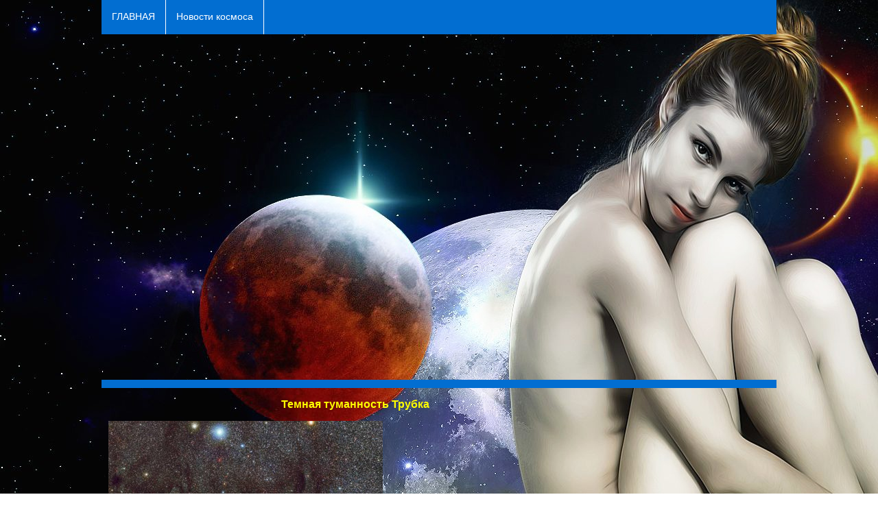

--- FILE ---
content_type: text/html; charset=WINDOWS-1251
request_url: http://detsad-138.ru/39.html
body_size: 1411
content:
<!DOCTYPE>
<html >
<head>
<title>Темная туманность Трубка</title>
<meta name="description" content="Туманность Трубки находиться на расстоянии около 600-700 световых лет от Земли  в созвездии Змееносца. В центре изображения,  можно рассмотреть свет новых звезд, пробивающийся сквозь" />
<meta name="keywords" content="систематически фотографировать темные туманности и вести свой каталог. Каталог Барнарда содержит 370 темных туманностей, найденных в разных частях неба" />
<meta http-equiv="Content-Type" content="text/html; charset=windows-1251" />
<link rel="stylesheet" type="text/css" href="style.css" />


</head> 
<body > 

<div class="all">










<div class="menu">

			<ul>
			        
					<li class="cat"><a href="index.html">ГЛАВНАЯ</a></li>
					<li class="cat"><a href="index.html">Новости космоса</a></li>
					
   			</ul>
</div>

<div class="lo1"></div>




<div class="lo2"></div>	
    <div class="fon">   
	    
<div class="blok102">
	
	<div class="otstyp">
	
	  
	  <h1>Темная туманность Трубка</h1>
	  
 <p><img src="img/139.jpg" alt="Темная туманность Трубка"  /></p>
 <p>
</p>



<p>	Туманность Трубки находиться на расстоянии около 600-700 световых лет от Земли  в созвездии Змееносца. В центре изображения,  можно рассмотреть свет новых звезд, пробивающийся сквозь облака плотного темного газа. По сравнению с другими туманностями, звездообразование в Barnard 59 протекает очень слабо.	</p>
<p><a href="http://rubmall.ru/">rubmall.ru</a></p>
<p><a href="http://drugs-info.ru/">drugs-info.ru</a></p>
<p>	Туманность Трубки представляет собой  классический пример темной туманности. Ранее астрономы считали, что это область пространства попусту лишена звезд. Однако оказалось, что темные туманности состоят из настолько плотных облаков межзвездной пыли, что они полностью закрывают  свет расположенных за ними звезд. На представленном выше изображении показана та часть туманности, которую астрономы называют Barnard 59. Она представляет собой «мундштук трубки».	</p>
<p>	Обозначение туманности дал американский астроном Эдвард Эмерсон Барнард (Edward Emerson Barnard), который первым стал систематически фотографировать темные туманности и вести свой каталог. Каталог Барнарда содержит 370 темных туманностей, найденных в разных частях неба.	</p>
<p>	Помимо прочего, если как следует присмотреться к снимку, можно еще заметить более дюжины маленьких голубых, зеленых и красных полосок, разбросанных по всему полю. Это следы астероидов, вращающихся в главном поясе астероидов между Марсом и Юпитером.	</p>




<p>Источник - <a href="https://kosmos-x.net.ru/">kosmos-x.net.ru</a></p>

</div></div>


<div class="leftColumn">

<div class="otstyp1">
</div></div>

	</div> 
	
	
	
	
	
	
	
	
	
	

<div class="lo2"></div>	
<div class="foote1"></div>
	
	</div> 
	
	








</div>
</div>


</div>




</div>
</body>
</html>

--- FILE ---
content_type: text/css; charset=windows-1251
request_url: http://detsad-138.ru/style.css
body_size: 928
content:
* { margin:0; padding:0 ; }
body{background:url(img/3.jpg) no-repeat;background-position:0% 0%;font-family:Tahoma, Verdana, Arial, serif;}
a {color:#FFFF00; text-decoration: underline;}
a:hover {color:#00FFFF;}



.all{ 
width:984px;
margin:0 auto;
}

HTML { 
 background:url(img/7.jpg) ;
  
 }


.menu{
background:#026ED1;
height:50px;
width:984px;
}

.menu ul li.cat{
margin:0;
padding:0; 
display:block;
float:left; 
line-height:50px;
}
.menu ul li a{
color:#fff;
font-size:85%;
text-decoration:none;
display:block;
padding:0 15px; 
border-right:1px solid #fff;


}
.menu ul li a:hover{

color:#fff;
background-color:#000;
}


.lo{
width:984px; 
height:127px;
}

.lo1{
width:984px;
height:504px;

}




.lo2{
background:#026ED1;
width:984px; 
height:12px;
}




.fon { 
	width:984px; 
	overflow: hidden; 
	

	} 
	.leftColumn { 
	width:230px; 
	float: left;

	
	padding-bottom: 20000px; 
	margin-bottom: -20000px; 
	} 
	
	.blok100 { 
	width:367px; 
	float: left;
   
	padding-bottom: 20000px; 
	margin-bottom: -20000px; 
	} 
	 
	
	.blok109 { 
	width:10px; 
	float: left;
	background-color:#026ED1;
	
	padding-bottom: 20000px; 
	margin-bottom: -20000px; 
	}
	
	
	
	
	.blok102 { 
	width:754px; 
	float: left;
		
	padding-bottom: 20000px; 
	margin-bottom: -20000px; 
	}

 
	.rightColumn { 
	width:367px;

	float: left;
	padding-bottom: 20000px; 
	margin-bottom: -20000px; 
	
} 


.foote1 {

width:984px; 
height:384px;
float:left;

}



p{
margin-top:5px;

font-size:84%;
color:#fff;
}



.cvet{
margin-top:10px;
font-size:84%;
color:#fff;
}

h1{ 
font-size:100%;
padding:5px 0 10px 0px;
text-align:center;
color:#FFFF00;
}

h2{ 
font-size:150%;
padding:5px 0 0 10px;
color:#208036;
}






.otstyp{


padding:10px 10px 10px 10px;
width:720px;
}

.otstyp1{
width:225px;
background-color:#000000;


}

.otstyp2{
width:360px;
margin-left:3px;
margin-bottom:3px;
}

.otstyp3{
width:349px;
height:10px;
margin-top:2px;
}

.otstyp4{
width:349px;
height:20px;
background-color:#fff;
text-align:center;

}



.otstyp img.float {
float:left; 
margin:10px 10px 10px 0;
}
.otstyp img.floa {
float: right; 
margin:10px 10px 10px 0;}

.otstyp span{
color:#ff0000;
}

.otstyp2 img.f {
float:left; 
margin:5px 10px 10px 0;
}

.otstyp img.f {
float:left; 
margin:5px 10px 10px 0;
}


.reklama{
padding:10px 0 0 5px;



}
.reklama1{
padding:10px 0 0 5px;



height:100px;

}
.reklama2{
padding:10px 0 0 5px;




}



.reklama3{
padding:10px 0 0 5px;



}





















	
			
			
			

			















